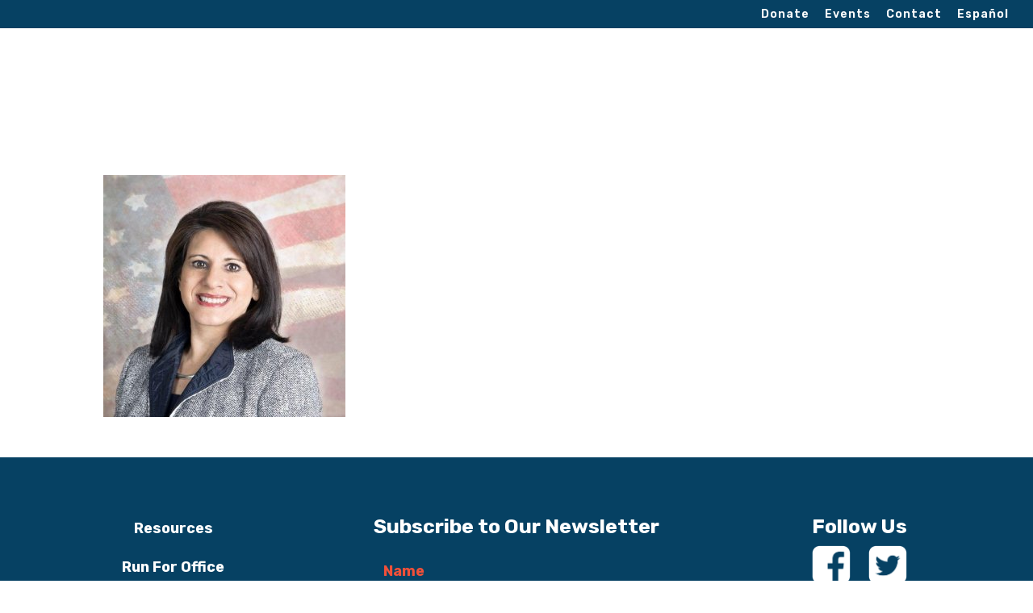

--- FILE ---
content_type: text/html; charset=UTF-8
request_url: https://www.lpniowa.com/mentor/karyn-finn/finn-headshot-2016/
body_size: 12003
content:
<!DOCTYPE html>
<html lang="en-US">
<head>
	<meta charset="UTF-8" />
<meta http-equiv="X-UA-Compatible" content="IE=edge">
<script type="text/javascript">
var gform;gform||(document.addEventListener("gform_main_scripts_loaded",function(){gform.scriptsLoaded=!0}),window.addEventListener("DOMContentLoaded",function(){gform.domLoaded=!0}),gform={domLoaded:!1,scriptsLoaded:!1,initializeOnLoaded:function(o){gform.domLoaded&&gform.scriptsLoaded?o():!gform.domLoaded&&gform.scriptsLoaded?window.addEventListener("DOMContentLoaded",o):document.addEventListener("gform_main_scripts_loaded",o)},hooks:{action:{},filter:{}},addAction:function(o,r,n,t){gform.addHook("action",o,r,n,t)},addFilter:function(o,r,n,t){gform.addHook("filter",o,r,n,t)},doAction:function(o){gform.doHook("action",o,arguments)},applyFilters:function(o){return gform.doHook("filter",o,arguments)},removeAction:function(o,r){gform.removeHook("action",o,r)},removeFilter:function(o,r,n){gform.removeHook("filter",o,r,n)},addHook:function(o,r,n,t,i){null==gform.hooks[o][r]&&(gform.hooks[o][r]=[]);var e=gform.hooks[o][r];null==i&&(i=r+"_"+e.length),gform.hooks[o][r].push({tag:i,callable:n,priority:t=null==t?10:t})},doHook:function(o,r,n){if(n=Array.prototype.slice.call(n,1),null!=gform.hooks[o][r]){var t,i=gform.hooks[o][r];i.sort(function(o,r){return o.priority-r.priority});for(var e=0;e<i.length;e++)"function"!=typeof(t=i[e].callable)&&(t=window[t]),"action"==o?t.apply(null,n):n[0]=t.apply(null,n)}if("filter"==o)return n[0]},removeHook:function(o,r,n,t){if(null!=gform.hooks[o][r])for(var i=gform.hooks[o][r],e=i.length-1;0<=e;e--)null!=t&&t!=i[e].tag||null!=n&&n!=i[e].priority||i.splice(e,1)}});
</script>

	<link rel="pingback" href="https://www.lpniowa.com/xmlrpc.php" />

	<script type="text/javascript">
		document.documentElement.className = 'js';
	</script>

	<script>var et_site_url='https://www.lpniowa.com';var et_post_id='854';function et_core_page_resource_fallback(a,b){"undefined"===typeof b&&(b=a.sheet.cssRules&&0===a.sheet.cssRules.length);b&&(a.onerror=null,a.onload=null,a.href?a.href=et_site_url+"/?et_core_page_resource="+a.id+et_post_id:a.src&&(a.src=et_site_url+"/?et_core_page_resource="+a.id+et_post_id))}
</script><title>finn headshot 2016 | Latino Political Network</title>
<link rel="alternate" hreflang="en" href="https://www.lpniowa.com/mentor/karyn-finn/finn-headshot-2016/" />
<link rel="alternate" hreflang="es" href="https://www.lpniowa.com/mentor/karyn-finn/finn-headshot-2016-2/?lang=es" />
<link rel="alternate" hreflang="x-default" href="https://www.lpniowa.com/mentor/karyn-finn/finn-headshot-2016/" />

		<!-- All in One SEO 4.1.4.4 -->
		<meta name="robots" content="max-image-preview:large" />
		<meta name="google-site-verification" content="Y7yLcAijkVtwCkmDiNW7G3t5COQ7kAKNVr_Y9pbVpHY" />
		<meta name="google" content="nositelinkssearchbox" />
		<script type="application/ld+json" class="aioseo-schema">
			{"@context":"https:\/\/schema.org","@graph":[{"@type":"WebSite","@id":"https:\/\/www.lpniowa.com\/#website","url":"https:\/\/www.lpniowa.com\/","name":"Latino Political Network","inLanguage":"en-US","publisher":{"@id":"https:\/\/www.lpniowa.com\/#organization"}},{"@type":"Organization","@id":"https:\/\/www.lpniowa.com\/#organization","name":"Latino Political Network","url":"https:\/\/www.lpniowa.com\/"},{"@type":"BreadcrumbList","@id":"https:\/\/www.lpniowa.com\/mentor\/karyn-finn\/finn-headshot-2016\/#breadcrumblist","itemListElement":[{"@type":"ListItem","@id":"https:\/\/www.lpniowa.com\/#listItem","position":1,"item":{"@type":"WebPage","@id":"https:\/\/www.lpniowa.com\/","name":"Home","url":"https:\/\/www.lpniowa.com\/"},"nextItem":"https:\/\/www.lpniowa.com\/mentor\/#listItem"},{"@type":"ListItem","@id":"https:\/\/www.lpniowa.com\/mentor\/#listItem","position":2,"item":{"@type":"WebPage","@id":"https:\/\/www.lpniowa.com\/mentor\/","name":"2018","url":"https:\/\/www.lpniowa.com\/mentor\/"},"nextItem":"https:\/\/www.lpniowa.com\/mentor\/karyn-finn\/#listItem","previousItem":"https:\/\/www.lpniowa.com\/#listItem"},{"@type":"ListItem","@id":"https:\/\/www.lpniowa.com\/mentor\/karyn-finn\/#listItem","position":3,"item":{"@type":"WebPage","@id":"https:\/\/www.lpniowa.com\/mentor\/karyn-finn\/","name":"March","url":"https:\/\/www.lpniowa.com\/mentor\/karyn-finn\/"},"nextItem":"https:\/\/www.lpniowa.com\/mentor\/karyn-finn\/finn-headshot-2016\/#listItem","previousItem":"https:\/\/www.lpniowa.com\/mentor\/#listItem"},{"@type":"ListItem","@id":"https:\/\/www.lpniowa.com\/mentor\/karyn-finn\/finn-headshot-2016\/#listItem","position":4,"item":{"@type":"WebPage","@id":"https:\/\/www.lpniowa.com\/mentor\/karyn-finn\/finn-headshot-2016\/","name":"finn headshot 2016","url":"https:\/\/www.lpniowa.com\/mentor\/karyn-finn\/finn-headshot-2016\/"},"previousItem":"https:\/\/www.lpniowa.com\/mentor\/karyn-finn\/#listItem"}]},{"@type":"Person","@id":"https:\/\/www.lpniowa.com\/author\/lpn_admin\/#author","url":"https:\/\/www.lpniowa.com\/author\/lpn_admin\/","name":"Latino Political Network","image":{"@type":"ImageObject","@id":"https:\/\/www.lpniowa.com\/mentor\/karyn-finn\/finn-headshot-2016\/#authorImage","url":"https:\/\/secure.gravatar.com\/avatar\/4aecf1c1e1ed4fa1cdb6e91f7a6c3aa3?s=96&d=mm&r=g","width":96,"height":96,"caption":"Latino Political Network"}},{"@type":"ItemPage","@id":"https:\/\/www.lpniowa.com\/mentor\/karyn-finn\/finn-headshot-2016\/#itempage","url":"https:\/\/www.lpniowa.com\/mentor\/karyn-finn\/finn-headshot-2016\/","name":"finn headshot 2016 | Latino Political Network","inLanguage":"en-US","isPartOf":{"@id":"https:\/\/www.lpniowa.com\/#website"},"breadcrumb":{"@id":"https:\/\/www.lpniowa.com\/mentor\/karyn-finn\/finn-headshot-2016\/#breadcrumblist"},"author":"https:\/\/www.lpniowa.com\/author\/lpn_admin\/#author","creator":"https:\/\/www.lpniowa.com\/author\/lpn_admin\/#author","datePublished":"2018-03-24T21:38:55-05:00","dateModified":"2018-03-24T21:38:55-05:00"}]}
		</script>
		<script type="text/javascript" >
			window.ga=window.ga||function(){(ga.q=ga.q||[]).push(arguments)};ga.l=+new Date;
			ga('create', "UA-116332779-1", 'auto');
			ga('send', 'pageview');
		</script>
		<script async src="https://www.google-analytics.com/analytics.js"></script>
		<!-- All in One SEO -->

<link rel='dns-prefetch' href='//www.google.com' />
<link rel='dns-prefetch' href='//cdnjs.cloudflare.com' />
<link rel='dns-prefetch' href='//fonts.googleapis.com' />
<link rel='dns-prefetch' href='//s.w.org' />
<link rel="alternate" type="application/rss+xml" title="Latino Political Network &raquo; Feed" href="https://www.lpniowa.com/feed/" />
<link rel="alternate" type="application/rss+xml" title="Latino Political Network &raquo; Comments Feed" href="https://www.lpniowa.com/comments/feed/" />
<link rel="alternate" type="text/calendar" title="Latino Political Network &raquo; iCal Feed" href="https://www.lpniowa.com/calendar-slug/?ical=1" />
		<script type="text/javascript">
			window._wpemojiSettings = {"baseUrl":"https:\/\/s.w.org\/images\/core\/emoji\/13.1.0\/72x72\/","ext":".png","svgUrl":"https:\/\/s.w.org\/images\/core\/emoji\/13.1.0\/svg\/","svgExt":".svg","source":{"concatemoji":"https:\/\/www.lpniowa.com\/wp-includes\/js\/wp-emoji-release.min.js?ver=5.8.1"}};
			!function(e,a,t){var n,r,o,i=a.createElement("canvas"),p=i.getContext&&i.getContext("2d");function s(e,t){var a=String.fromCharCode;p.clearRect(0,0,i.width,i.height),p.fillText(a.apply(this,e),0,0);e=i.toDataURL();return p.clearRect(0,0,i.width,i.height),p.fillText(a.apply(this,t),0,0),e===i.toDataURL()}function c(e){var t=a.createElement("script");t.src=e,t.defer=t.type="text/javascript",a.getElementsByTagName("head")[0].appendChild(t)}for(o=Array("flag","emoji"),t.supports={everything:!0,everythingExceptFlag:!0},r=0;r<o.length;r++)t.supports[o[r]]=function(e){if(!p||!p.fillText)return!1;switch(p.textBaseline="top",p.font="600 32px Arial",e){case"flag":return s([127987,65039,8205,9895,65039],[127987,65039,8203,9895,65039])?!1:!s([55356,56826,55356,56819],[55356,56826,8203,55356,56819])&&!s([55356,57332,56128,56423,56128,56418,56128,56421,56128,56430,56128,56423,56128,56447],[55356,57332,8203,56128,56423,8203,56128,56418,8203,56128,56421,8203,56128,56430,8203,56128,56423,8203,56128,56447]);case"emoji":return!s([10084,65039,8205,55357,56613],[10084,65039,8203,55357,56613])}return!1}(o[r]),t.supports.everything=t.supports.everything&&t.supports[o[r]],"flag"!==o[r]&&(t.supports.everythingExceptFlag=t.supports.everythingExceptFlag&&t.supports[o[r]]);t.supports.everythingExceptFlag=t.supports.everythingExceptFlag&&!t.supports.flag,t.DOMReady=!1,t.readyCallback=function(){t.DOMReady=!0},t.supports.everything||(n=function(){t.readyCallback()},a.addEventListener?(a.addEventListener("DOMContentLoaded",n,!1),e.addEventListener("load",n,!1)):(e.attachEvent("onload",n),a.attachEvent("onreadystatechange",function(){"complete"===a.readyState&&t.readyCallback()})),(n=t.source||{}).concatemoji?c(n.concatemoji):n.wpemoji&&n.twemoji&&(c(n.twemoji),c(n.wpemoji)))}(window,document,window._wpemojiSettings);
		</script>
		<meta content="Webspec WordPress Webpack v.1.0.0" name="generator"/><style type="text/css">
img.wp-smiley,
img.emoji {
	display: inline !important;
	border: none !important;
	box-shadow: none !important;
	height: 1em !important;
	width: 1em !important;
	margin: 0 .07em !important;
	vertical-align: -0.1em !important;
	background: none !important;
	padding: 0 !important;
}
</style>
	<link rel='stylesheet' id='event-tickets-plus-tickets-css-css'  href='https://www.lpniowa.com/wp-content/plugins/event-tickets-plus/src/resources/css/tickets.min.css?ver=4.6.2' type='text/css' media='all' />
<link rel='stylesheet' id='wp-block-library-css'  href='https://www.lpniowa.com/wp-includes/css/dist/block-library/style.min.css?ver=5.8.1' type='text/css' media='all' />
<link rel='stylesheet' id='wpml-menu-item-0-css'  href='//www.lpniowa.com/wp-content/plugins/sitepress-multilingual-cms/templates/language-switchers/menu-item/style.min.css?ver=1' type='text/css' media='all' />
<link rel='stylesheet' id='divi-style-css'  href='https://www.lpniowa.com/wp-content/themes/Divi/style.css?ver=5.8.1' type='text/css' media='all' />
<link rel='stylesheet' id='et-builder-googlefonts-cached-css'  href='https://fonts.googleapis.com/css?family=Rubik:300,300italic,regular,italic,500,500italic,700,700italic,900,900italic|Playfair+Display:regular,italic,700,700italic,900,900italic&#038;subset=latin,latin-ext&#038;display=swap' type='text/css' media='all' />
<script type='text/javascript' src='https://www.lpniowa.com/wp-includes/js/jquery/jquery.min.js?ver=3.6.0' id='jquery-core-js'></script>
<script type='text/javascript' src='https://www.lpniowa.com/wp-includes/js/jquery/jquery-migrate.min.js?ver=3.3.2' id='jquery-migrate-js'></script>
<script type='text/javascript' src='https://cdnjs.cloudflare.com/ajax/libs/packery/2.1.1/packery.pkgd.min.js?ver=5.8.1' id='packery-js'></script>
<script type='text/javascript' src='https://cdnjs.cloudflare.com/ajax/libs/jquery.isotope/3.0.5/isotope.pkgd.min.js?ver=5.8.1' id='isotope-js'></script>
<script type='text/javascript' src='https://www.lpniowa.com/wp-content/themes/wordpress-webpack/build/js/main.js?ver=1521903762' id='wordpress-webpack-scripts-js'></script>
<link rel="https://api.w.org/" href="https://www.lpniowa.com/wp-json/" /><link rel="alternate" type="application/json" href="https://www.lpniowa.com/wp-json/wp/v2/media/854" /><link rel="EditURI" type="application/rsd+xml" title="RSD" href="https://www.lpniowa.com/xmlrpc.php?rsd" />
<link rel="wlwmanifest" type="application/wlwmanifest+xml" href="https://www.lpniowa.com/wp-includes/wlwmanifest.xml" /> 
<meta name="generator" content="WordPress 5.8.1" />
<link rel='shortlink' href='https://www.lpniowa.com/?p=854' />
<link rel="alternate" type="application/json+oembed" href="https://www.lpniowa.com/wp-json/oembed/1.0/embed?url=https%3A%2F%2Fwww.lpniowa.com%2Fmentor%2Fkaryn-finn%2Ffinn-headshot-2016%2F" />
<link rel="alternate" type="text/xml+oembed" href="https://www.lpniowa.com/wp-json/oembed/1.0/embed?url=https%3A%2F%2Fwww.lpniowa.com%2Fmentor%2Fkaryn-finn%2Ffinn-headshot-2016%2F&#038;format=xml" />
<meta name="generator" content="WPML ver:4.5.0 stt:1,2;" />
<meta name="et-api-version" content="v1"><meta name="et-api-origin" content="https://www.lpniowa.com"><link rel="https://theeventscalendar.com/" href="https://www.lpniowa.com/wp-json/tribe/tickets/v1/" /><meta name="tec-api-version" content="v1"><meta name="tec-api-origin" content="https://www.lpniowa.com"><link rel="https://theeventscalendar.com/" href="https://www.lpniowa.com/wp-json/tribe/events/v1/" /><meta name="viewport" content="width=device-width, initial-scale=1.0, maximum-scale=1.0, user-scalable=0" /><link rel="preload" href="https://www.lpniowa.com/wp-content/themes/Divi/core/admin/fonts/modules.ttf" as="font" crossorigin="anonymous"><link rel="icon" href="https://www.lpniowa.com/wp-content/uploads/2018/03/lpn-favicon-150x150.png" sizes="32x32" />
<link rel="icon" href="https://www.lpniowa.com/wp-content/uploads/2018/03/lpn-favicon-250x250.png" sizes="192x192" />
<link rel="apple-touch-icon" href="https://www.lpniowa.com/wp-content/uploads/2018/03/lpn-favicon-250x250.png" />
<meta name="msapplication-TileImage" content="https://www.lpniowa.com/wp-content/uploads/2018/03/lpn-favicon.png" />
<style id="et-divi-customizer-global-cached-inline-styles">body,.et_pb_column_1_2 .et_quote_content blockquote cite,.et_pb_column_1_2 .et_link_content a.et_link_main_url,.et_pb_column_1_3 .et_quote_content blockquote cite,.et_pb_column_3_8 .et_quote_content blockquote cite,.et_pb_column_1_4 .et_quote_content blockquote cite,.et_pb_blog_grid .et_quote_content blockquote cite,.et_pb_column_1_3 .et_link_content a.et_link_main_url,.et_pb_column_3_8 .et_link_content a.et_link_main_url,.et_pb_column_1_4 .et_link_content a.et_link_main_url,.et_pb_blog_grid .et_link_content a.et_link_main_url,body .et_pb_bg_layout_light .et_pb_post p,body .et_pb_bg_layout_dark .et_pb_post p{font-size:18px}.et_pb_slide_content,.et_pb_best_value{font-size:20px}body{color:#2b2b2b}h1,h2,h3,h4,h5,h6{color:#f05039}body{line-height:2.1em}a{color:#4e87c6}#main-header,#main-header .nav li ul,.et-search-form,#main-header .et_mobile_menu{background-color:rgba(255,255,255,0)}#main-header .nav li ul{background-color:#ffffff}.nav li ul{border-color:rgba(46,163,242,0)}#top-header,#et-secondary-nav li ul{background-color:#064163}#et-secondary-nav li ul{background-color:rgba(6,65,99,0.75)}.et_header_style_centered .mobile_nav .select_page,.et_header_style_split .mobile_nav .select_page,.et_nav_text_color_light #top-menu>li>a,.et_nav_text_color_dark #top-menu>li>a,#top-menu a,.et_mobile_menu li a,.et_nav_text_color_light .et_mobile_menu li a,.et_nav_text_color_dark .et_mobile_menu li a,#et_search_icon:before,.et_search_form_container input,span.et_close_search_field:after,#et-top-navigation .et-cart-info{color:#ffffff}.et_search_form_container input::-moz-placeholder{color:#ffffff}.et_search_form_container input::-webkit-input-placeholder{color:#ffffff}.et_search_form_container input:-ms-input-placeholder{color:#ffffff}#main-header .nav li ul a{color:#064163}#top-header,#top-header a,#et-secondary-nav li li a,#top-header .et-social-icon a:before{font-size:14px;letter-spacing:1px}#top-menu li a{font-size:16px}body.et_vertical_nav .container.et_search_form_container .et-search-form input{font-size:16px!important}#top-menu li a,.et_search_form_container input{letter-spacing:1px}.et_search_form_container input::-moz-placeholder{letter-spacing:1px}.et_search_form_container input::-webkit-input-placeholder{letter-spacing:1px}.et_search_form_container input:-ms-input-placeholder{letter-spacing:1px}#top-menu li.current-menu-ancestor>a,#top-menu li.current-menu-item>a,#top-menu li.current_page_item>a,.et_color_scheme_red #top-menu li.current-menu-ancestor>a,.et_color_scheme_red #top-menu li.current-menu-item>a,.et_color_scheme_red #top-menu li.current_page_item>a,.et_color_scheme_pink #top-menu li.current-menu-ancestor>a,.et_color_scheme_pink #top-menu li.current-menu-item>a,.et_color_scheme_pink #top-menu li.current_page_item>a,.et_color_scheme_orange #top-menu li.current-menu-ancestor>a,.et_color_scheme_orange #top-menu li.current-menu-item>a,.et_color_scheme_orange #top-menu li.current_page_item>a,.et_color_scheme_green #top-menu li.current-menu-ancestor>a,.et_color_scheme_green #top-menu li.current-menu-item>a,.et_color_scheme_green #top-menu li.current_page_item>a{color:rgba(255,255,255,0.7)}#main-footer{background-color:#064163}#footer-widgets .footer-widget a,#footer-widgets .footer-widget li a,#footer-widgets .footer-widget li a:hover{color:#ffffff}.footer-widget{color:#ffffff}#main-footer .footer-widget h4{color:#ffffff}.footer-widget li:before{border-color:rgba(46,163,242,0)}.footer-widget .et_pb_widget div,.footer-widget .et_pb_widget ul,.footer-widget .et_pb_widget ol,.footer-widget .et_pb_widget label{line-height:1.7em}#footer-widgets .footer-widget li:before{top:12.3px}#footer-info,#footer-info a{color:#c6c6c6}#footer-bottom .et-social-icon a{font-size:10px}#main-header{box-shadow:none}.et-fixed-header#main-header{box-shadow:none!important}body .et_pb_button,.woocommerce a.button.alt,.woocommerce-page a.button.alt,.woocommerce button.button.alt,.woocommerce button.button.alt.disabled,.woocommerce-page button.button.alt,.woocommerce-page button.button.alt.disabled,.woocommerce input.button.alt,.woocommerce-page input.button.alt,.woocommerce #respond input#submit.alt,.woocommerce-page #respond input#submit.alt,.woocommerce #content input.button.alt,.woocommerce-page #content input.button.alt,.woocommerce a.button,.woocommerce-page a.button,.woocommerce button.button,.woocommerce-page button.button,.woocommerce input.button,.woocommerce-page input.button,.woocommerce #respond input#submit,.woocommerce-page #respond input#submit,.woocommerce #content input.button,.woocommerce-page #content input.button,.woocommerce-message a.button.wc-forward{font-weight:bold;font-style:normal;text-transform:none;text-decoration:none;}body.et_pb_button_helper_class .et_pb_button,body.et_pb_button_helper_class .et_pb_module.et_pb_button,.woocommerce.et_pb_button_helper_class a.button.alt,.woocommerce-page.et_pb_button_helper_class a.button.alt,.woocommerce.et_pb_button_helper_class button.button.alt,.woocommerce.et_pb_button_helper_class button.button.alt.disabled,.woocommerce-page.et_pb_button_helper_class button.button.alt,.woocommerce-page.et_pb_button_helper_class button.button.alt.disabled,.woocommerce.et_pb_button_helper_class input.button.alt,.woocommerce-page.et_pb_button_helper_class input.button.alt,.woocommerce.et_pb_button_helper_class #respond input#submit.alt,.woocommerce-page.et_pb_button_helper_class #respond input#submit.alt,.woocommerce.et_pb_button_helper_class #content input.button.alt,.woocommerce-page.et_pb_button_helper_class #content input.button.alt,.woocommerce.et_pb_button_helper_class a.button,.woocommerce-page.et_pb_button_helper_class a.button,.woocommerce.et_pb_button_helper_class button.button,.woocommerce-page.et_pb_button_helper_class button.button,.woocommerce.et_pb_button_helper_class input.button,.woocommerce-page.et_pb_button_helper_class input.button,.woocommerce.et_pb_button_helper_class #respond input#submit,.woocommerce-page.et_pb_button_helper_class #respond input#submit,.woocommerce.et_pb_button_helper_class #content input.button,.woocommerce-page.et_pb_button_helper_class #content input.button{color:#f05039}body .et_pb_bg_layout_light.et_pb_button:hover,body .et_pb_bg_layout_light .et_pb_button:hover,body .et_pb_button:hover{color:#ffffff!important;background-color:#f05039;border-radius:10px}.woocommerce a.button.alt:hover,.woocommerce-page a.button.alt:hover,.woocommerce button.button.alt:hover,.woocommerce button.button.alt.disabled:hover,.woocommerce-page button.button.alt:hover,.woocommerce-page button.button.alt.disabled:hover,.woocommerce input.button.alt:hover,.woocommerce-page input.button.alt:hover,.woocommerce #respond input#submit.alt:hover,.woocommerce-page #respond input#submit.alt:hover,.woocommerce #content input.button.alt:hover,.woocommerce-page #content input.button.alt:hover,.woocommerce a.button:hover,.woocommerce-page a.button:hover,.woocommerce button.button:hover,.woocommerce-page button.button:hover,.woocommerce input.button:hover,.woocommerce-page input.button:hover,.woocommerce #respond input#submit:hover,.woocommerce-page #respond input#submit:hover,.woocommerce #content input.button:hover,.woocommerce-page #content input.button:hover{color:#ffffff!important;background-color:#f05039!important;border-radius:10px}h1,h2,h3,h4,h5,h6,.et_quote_content blockquote p,.et_pb_slide_description .et_pb_slide_title{font-weight:bold;font-style:normal;text-transform:none;text-decoration:none}.et_slide_in_menu_container,.et_slide_in_menu_container .et-search-field{letter-spacing:px}.et_slide_in_menu_container .et-search-field::-moz-placeholder{letter-spacing:px}.et_slide_in_menu_container .et-search-field::-webkit-input-placeholder{letter-spacing:px}.et_slide_in_menu_container .et-search-field:-ms-input-placeholder{letter-spacing:px}@media only screen and (min-width:981px){.et_header_style_left #et-top-navigation,.et_header_style_split #et-top-navigation{padding:40px 0 0 0}.et_header_style_left #et-top-navigation nav>ul>li>a,.et_header_style_split #et-top-navigation nav>ul>li>a{padding-bottom:40px}.et_header_style_split .centered-inline-logo-wrap{width:80px;margin:-80px 0}.et_header_style_split .centered-inline-logo-wrap #logo{max-height:80px}.et_pb_svg_logo.et_header_style_split .centered-inline-logo-wrap #logo{height:80px}.et_header_style_centered #top-menu>li>a{padding-bottom:14px}.et_header_style_slide #et-top-navigation,.et_header_style_fullscreen #et-top-navigation{padding:31px 0 31px 0!important}.et_header_style_centered #main-header .logo_container{height:80px}#logo{max-height:100%}.et_pb_svg_logo #logo{height:100%}.et_header_style_centered.et_hide_primary_logo #main-header:not(.et-fixed-header) .logo_container,.et_header_style_centered.et_hide_fixed_logo #main-header.et-fixed-header .logo_container{height:14.4px}.et_header_style_left .et-fixed-header #et-top-navigation,.et_header_style_split .et-fixed-header #et-top-navigation{padding:28px 0 0 0}.et_header_style_left .et-fixed-header #et-top-navigation nav>ul>li>a,.et_header_style_split .et-fixed-header #et-top-navigation nav>ul>li>a{padding-bottom:28px}.et_header_style_centered header#main-header.et-fixed-header .logo_container{height:55px}.et_header_style_split #main-header.et-fixed-header .centered-inline-logo-wrap{width:55px;margin:-55px 0}.et_header_style_split .et-fixed-header .centered-inline-logo-wrap #logo{max-height:55px}.et_pb_svg_logo.et_header_style_split .et-fixed-header .centered-inline-logo-wrap #logo{height:55px}.et_header_style_slide .et-fixed-header #et-top-navigation,.et_header_style_fullscreen .et-fixed-header #et-top-navigation{padding:19px 0 19px 0!important}.et-fixed-header#top-header,.et-fixed-header#top-header #et-secondary-nav li ul{background-color:#064163}.et-fixed-header#main-header,.et-fixed-header#main-header .nav li ul,.et-fixed-header .et-search-form{background-color:rgba(255,255,255,0.98)}.et-fixed-header #top-menu li a{font-size:14px}.et-fixed-header #top-menu a,.et-fixed-header #et_search_icon:before,.et-fixed-header #et_top_search .et-search-form input,.et-fixed-header .et_search_form_container input,.et-fixed-header .et_close_search_field:after,.et-fixed-header #et-top-navigation .et-cart-info{color:#064163!important}.et-fixed-header .et_search_form_container input::-moz-placeholder{color:#064163!important}.et-fixed-header .et_search_form_container input::-webkit-input-placeholder{color:#064163!important}.et-fixed-header .et_search_form_container input:-ms-input-placeholder{color:#064163!important}.et-fixed-header #top-menu li.current-menu-ancestor>a,.et-fixed-header #top-menu li.current-menu-item>a,.et-fixed-header #top-menu li.current_page_item>a{color:#f05039!important}}@media only screen and (min-width:1350px){.et_pb_row{padding:27px 0}.et_pb_section{padding:54px 0}.single.et_pb_pagebuilder_layout.et_full_width_page .et_post_meta_wrapper{padding-top:81px}.et_pb_fullwidth_section{padding:0}}h1,h1.et_pb_contact_main_title,.et_pb_title_container h1{font-size:42px}h2,.product .related h2,.et_pb_column_1_2 .et_quote_content blockquote p{font-size:36px}h3{font-size:30px}h4,.et_pb_circle_counter h3,.et_pb_number_counter h3,.et_pb_column_1_3 .et_pb_post h2,.et_pb_column_1_4 .et_pb_post h2,.et_pb_blog_grid h2,.et_pb_column_1_3 .et_quote_content blockquote p,.et_pb_column_3_8 .et_quote_content blockquote p,.et_pb_column_1_4 .et_quote_content blockquote p,.et_pb_blog_grid .et_quote_content blockquote p,.et_pb_column_1_3 .et_link_content h2,.et_pb_column_3_8 .et_link_content h2,.et_pb_column_1_4 .et_link_content h2,.et_pb_blog_grid .et_link_content h2,.et_pb_column_1_3 .et_audio_content h2,.et_pb_column_3_8 .et_audio_content h2,.et_pb_column_1_4 .et_audio_content h2,.et_pb_blog_grid .et_audio_content h2,.et_pb_column_3_8 .et_pb_audio_module_content h2,.et_pb_column_1_3 .et_pb_audio_module_content h2,.et_pb_gallery_grid .et_pb_gallery_item h3,.et_pb_portfolio_grid .et_pb_portfolio_item h2,.et_pb_filterable_portfolio_grid .et_pb_portfolio_item h2{font-size:25px}h5{font-size:22px}h6{font-size:19px}.et_pb_slide_description .et_pb_slide_title{font-size:64px}.woocommerce ul.products li.product h3,.woocommerce-page ul.products li.product h3,.et_pb_gallery_grid .et_pb_gallery_item h3,.et_pb_portfolio_grid .et_pb_portfolio_item h2,.et_pb_filterable_portfolio_grid .et_pb_portfolio_item h2,.et_pb_column_1_4 .et_pb_audio_module_content h2{font-size:22px}	h1,h2,h3,h4,h5,h6{font-family:'Rubik',Helvetica,Arial,Lucida,sans-serif}body,input,textarea,select{font-family:'Playfair Display',Georgia,"Times New Roman",serif}.et_pb_button{font-family:'Rubik',Helvetica,Arial,Lucida,sans-serif}#main-header,#et-top-navigation{font-family:'Rubik',Helvetica,Arial,Lucida,sans-serif}#top-header .container{font-family:'Rubik',Helvetica,Arial,Lucida,sans-serif}#sidebar{display:none}#left-area{width:100%}#main-content .container:before{width:0}.textwidget>p>a{margin-left:10px;margin-right:10px}.btn-inline .et_pb_button_module_wrapper{display:inline-block;margin:0 5px}.btn-inline{text-align:center!important}.et_pb_row.et_pb_row_fullwidth,.et_pb_specialty_fullwidth>.et_pb_row{width:100%!important;max-width:100%!important}.et_pb_button:hover{color:white!important}.et-fixed-header#main-header{box-shadow:0px 0px 22px #0000008a!important}.et-fixed-header #logo{content:url('https://www.lpniowa.com/wp-content/uploads/2018/03/LPN-Logo-Final-Full.png');min-height:0%}.et-fixed-header>*>.logo_container{top:0px}.logo_container{top:20px}.side-events-event{background-color:#064163;padding:20px;border-radius:10px;margin-bottom:15px;box-shadow:inset 0px 0px 0px 8px #064163,inset 0px 0px 0px 10px #ffffff69}h4.side-events-title{color:white;padding-bottom:10px}.side-events-description{font-family:rubik;font-weight:lighter;font-size:16px;line-height:1;color:white!important}.side-events-description>a{color:white}.side-events-date{font-family:rubik;font-size:32px;color:white;padding-top:7px;margin-top:15px;border-top:2px white solid}.side-events-date>a{color:white}.et_pb_slide_overlay_container{box-shadow:inset 0px 0px 0px 8px #f05039,inset 0px 0px 0px 10px #ffffff69}.et_pb_slide_title{margin-bottom:30px!important}.et_pb_slide_content{margin-bottom:30px}.et_post_meta_wrapper{display:none}.footer-widget{font-family:'Rubik'}.gfield_label{font-family:'Rubik';color:#F05039}input[type=text]{border-radius:10px;border-color:#e2e2e2;background-color:#f7f7f7}label{font-family:'Rubik';font-weight:lighter}input#input_7_2{width:100%}input#gform_submit_button_7,.gform_button{font-family:'Rubik';font-weight:bold;font-size:20px;color:#F05039;background-color:white;border-style:none;border:2px solid;padding:9px 23px;border-radius:5px;transition:all .3s}input#gform_submit_button_7:hover,.gform_button:hover{cursor:pointer;border-radius:10px;background-color:#F05039;border-color:#F05039;color:white}.gform_title{display:none}.gform_footer.top_label{text-align:center}#footer-bottom .container,#main-footer .container{margin-right:2.773%;margin-left:2.773%;width:94.454%!important;max-width:94.454%}.et_pb_widget{float:none!important}.textwidget{text-align:center}.footer-widget>*>.title{text-align:center;color:#F05039}@media only screen and (max-width:980px){#logo{min-height:100px}}@media only screen and (min-width:981px){#logo{min-height:120px}.tabs ul{display:flex;justify-content:center}.tabs ul li{width:50%;height:100%;text-align:center}}@media only screen and (min-width:1160px){.tabs ul{display:flex;justify-content:center}.tabs ul li{width:50%;height:100%;text-align:center}}#main-header .et_mobile_menu{background-color:#064163}.et-fixed-header #logo{width:0;height:0;padding:35px 58.5px;background-size:cover;background-image:url(https://www.lpniowa.com/wp-content/uploads/2018/03/LPN-Logo-Final-Full.png)}</style></head>
<body class="attachment attachment-template-default single single-attachment postid-854 attachmentid-854 attachment-jpeg tribe-no-js tribe-theme-divi tribe-theme-parent-divi tribe-theme-child-wordpress-webpack et_button_no_icon et_pb_button_helper_class et_transparent_nav et_fullwidth_nav et_fullwidth_secondary_nav et_fixed_nav et_show_nav et_secondary_nav_enabled et_secondary_nav_only_menu et_primary_nav_dropdown_animation_expand et_secondary_nav_dropdown_animation_fade et_header_style_left et_pb_footer_columns3 et_cover_background et_pb_gutter osx et_pb_gutters3 et_right_sidebar et_divi_theme et-db et_minified_js et_minified_css">
	<div id="page-container">

					<div id="top-header">
			<div class="container clearfix">

			
				<div id="et-secondary-menu">
				<ul id="et-secondary-nav" class="menu"><li class="menu-item menu-item-type-post_type menu-item-object-page menu-item-347"><a href="https://www.lpniowa.com/donate/">Donate</a></li>
<li class="menu-item menu-item-type-post_type menu-item-object-page menu-item-163"><a href="https://www.lpniowa.com/events/">Events</a></li>
<li class="menu-item menu-item-type-post_type menu-item-object-page menu-item-346"><a href="https://www.lpniowa.com/contact/">Contact</a></li>
<li class="menu-item wpml-ls-slot-3 wpml-ls-item wpml-ls-item-es wpml-ls-menu-item wpml-ls-first-item wpml-ls-last-item menu-item-type-wpml_ls_menu_item menu-item-object-wpml_ls_menu_item menu-item-wpml-ls-3-es"><a title="Español" href="https://www.lpniowa.com/mentor/karyn-finn/finn-headshot-2016-2/?lang=es"><span class="wpml-ls-native" lang="es">Español</span></a></li>
</ul>				</div> <!-- #et-secondary-menu -->

			</div> <!-- .container -->
		</div> <!-- #top-header -->
		
	
			<header id="main-header" data-height-onload="80">
			<div class="container clearfix et_menu_container">
							<div class="logo_container">
					<span class="logo_helper"></span>
					<a href="https://www.lpniowa.com/">
						<img src="https://www.lpniowa.com/wp-content/uploads/2018/03/lpn-white.png" width="1601" height="1000" alt="Latino Political Network" id="logo" data-height-percentage="100" />
					</a>
				</div>
							<div id="et-top-navigation" data-height="80" data-fixed-height="55">
											<nav id="top-menu-nav">
						<ul id="top-menu" class="nav et_disable_top_tier"><li id="menu-item-37" class="menu-item menu-item-type-post_type menu-item-object-page menu-item-home menu-item-37"><a href="https://www.lpniowa.com/">Home</a></li>
<li id="menu-item-38" class="drop-down menu-item menu-item-type-post_type menu-item-object-page menu-item-has-children menu-item-38"><a href="https://www.lpniowa.com/get-connected/">Get Connected</a>
<ul class="sub-menu">
	<li id="menu-item-1070" class="menu-item menu-item-type-post_type menu-item-object-page menu-item-1070"><a href="https://www.lpniowa.com/vote/">It&#8217;s Time to Vote</a></li>
	<li id="menu-item-317" class="menu-item menu-item-type-post_type menu-item-object-page menu-item-317"><a href="https://www.lpniowa.com/run-for-office/">Run For Office</a></li>
	<li id="menu-item-316" class="menu-item menu-item-type-post_type menu-item-object-page menu-item-316"><a href="https://www.lpniowa.com/resources/">Resources</a></li>
	<li id="menu-item-313" class="menu-item menu-item-type-post_type menu-item-object-page menu-item-313"><a href="https://www.lpniowa.com/events/">Events</a></li>
	<li id="menu-item-315" class="menu-item menu-item-type-post_type menu-item-object-page menu-item-315"><a href="https://www.lpniowa.com/newsletter/">Newsletter</a></li>
</ul>
</li>
<li id="menu-item-39" class="menu-item menu-item-type-post_type menu-item-object-page menu-item-39"><a href="https://www.lpniowa.com/about/">About Us</a></li>
<li id="menu-item-40" class="drop-down menu-item menu-item-type-post_type menu-item-object-page menu-item-has-children menu-item-40"><a href="https://www.lpniowa.com/media/">Media</a>
<ul class="sub-menu">
	<li id="menu-item-527" class="menu-item menu-item-type-post_type menu-item-object-page menu-item-527"><a href="https://www.lpniowa.com/news/">News</a></li>
</ul>
</li>
<li id="menu-item-314" class="menu-item menu-item-type-post_type menu-item-object-page menu-item-314"><a href="https://www.lpniowa.com/meet-our-leaders/">Meet Our Mentors</a></li>
</ul>						</nav>
					
					
					
					
					<div id="et_mobile_nav_menu">
				<div class="mobile_nav closed">
					<span class="select_page">Select Page</span>
					<span class="mobile_menu_bar mobile_menu_bar_toggle"></span>
				</div>
			</div>				</div> <!-- #et-top-navigation -->
			</div> <!-- .container -->
			<div class="et_search_outer">
				<div class="container et_search_form_container">
					<form role="search" method="get" class="et-search-form" action="https://www.lpniowa.com/">
					<input type="search" class="et-search-field" placeholder="Search &hellip;" value="" name="s" title="Search for:" /><input type='hidden' name='lang' value='en' />					</form>
					<span class="et_close_search_field"></span>
				</div>
			</div>
		</header> <!-- #main-header -->
			<div id="et-main-area">
	
<div id="main-content">
		<div class="container">
		<div id="content-area" class="clearfix">
			<div id="left-area">
											<article id="post-854" class="et_pb_post post-854 attachment type-attachment status-inherit hentry">
											<div class="et_post_meta_wrapper">
							<h1 class="entry-title">finn headshot 2016</h1>

						<p class="post-meta"> by <span class="author vcard"><a href="https://www.lpniowa.com/author/lpn_admin/" title="Posts by Latino Political Network" rel="author">Latino Political Network</a></span> | <span class="published">Mar 24, 2018</span></p>
												</div> <!-- .et_post_meta_wrapper -->
				
					<div class="entry-content">
					<p class="attachment"><a href='https://www.lpniowa.com/wp-content/uploads/2018/03/finn-headshot-2016.jpg'><img width="300" height="300" src="https://www.lpniowa.com/wp-content/uploads/2018/03/finn-headshot-2016-300x300.jpg" class="attachment-medium size-medium" alt="" loading="lazy" srcset="https://www.lpniowa.com/wp-content/uploads/2018/03/finn-headshot-2016-300x300.jpg 300w, https://www.lpniowa.com/wp-content/uploads/2018/03/finn-headshot-2016-150x150.jpg 150w, https://www.lpniowa.com/wp-content/uploads/2018/03/finn-headshot-2016-250x250.jpg 250w, https://www.lpniowa.com/wp-content/uploads/2018/03/finn-headshot-2016.jpg 767w" sizes="(max-width: 300px) 100vw, 300px" /></a></p>
					</div> <!-- .entry-content -->
					<div class="et_post_meta_wrapper">
										</div> <!-- .et_post_meta_wrapper -->
				</article> <!-- .et_pb_post -->

						</div> <!-- #left-area -->

				<div id="sidebar">
		<div id="text-5" class="et_pb_widget widget_text">			<div class="textwidget"><p><a href="http://facebook.com"><img loading="lazy" class="alignnone size-full wp-image-583" style="max-width: 40px;margin-right:20px;" src="https://www.lpniowa.com/wp-content/uploads/2018/03/facebook-icon.png" alt="" width="201" height="201" srcset="https://www.lpniowa.com/wp-content/uploads/2018/03/facebook-icon.png 201w, https://www.lpniowa.com/wp-content/uploads/2018/03/facebook-icon-150x150.png 150w" sizes="(max-width: 201px) 100vw, 201px" /></a> <a href="http://twitter.com"><img loading="lazy" class="alignnone size-medium wp-image-584" style="max-width: 40px;" src="https://www.lpniowa.com/wp-content/uploads/2018/03/twitter-icon.png" alt="" width="201" height="201" srcset="https://www.lpniowa.com/wp-content/uploads/2018/03/twitter-icon.png 201w, https://www.lpniowa.com/wp-content/uploads/2018/03/twitter-icon-150x150.png 150w" sizes="(max-width: 201px) 100vw, 201px" /></a></p>
</div>
		</div> <!-- end .et_pb_widget -->	</div> <!-- end #sidebar -->
		</div> <!-- #content-area -->
	</div> <!-- .container -->
	</div> <!-- #main-content -->


			<footer id="main-footer">
				
<div class="container">
    <div id="footer-widgets" class="clearfix">
		<div class="footer-widget"><div id="text-4" class="fwidget et_pb_widget widget_text">			<div class="textwidget"><p><strong><a href="https://www.lpniowa.com/resources/">Resources</a></strong></p>
<p><strong><a href="https://www.lpniowa.com/run-for-office/">Run For Office</a></strong></p>
</div>
		</div> <!-- end .fwidget --></div> <!-- end .footer-widget --><div class="footer-widget"><div id="text-3" class="fwidget et_pb_widget widget_text"><h4 class="title">Subscribe to Our Newsletter</h4>			<div class="textwidget"><script type="text/javascript"></script>
                <div class='gf_browser_chrome gform_wrapper gform_legacy_markup_wrapper' id='gform_wrapper_7' >
                        <div class='gform_heading'>
                            <h3 class="gform_title">Newsletter</h3>
                            <span class='gform_description'></span>
                        </div><form method='post' enctype='multipart/form-data'  id='gform_7'  action='/mentor/karyn-finn/finn-headshot-2016/' >
                        <div class='gform_body gform-body'><ul id='gform_fields_7' class='gform_fields top_label form_sublabel_below description_below'><li id="field_7_1" class="gfield field_sublabel_below field_description_below gfield_visibility_visible" ><label class='gfield_label gfield_label_before_complex'  >Name</label><div class='ginput_complex ginput_container no_prefix has_first_name no_middle_name has_last_name no_suffix gf_name_has_2 ginput_container_name' id='input_7_1'>
                            
                            <span id='input_7_1_3_container' class='name_first' >
                                                    <input type='text' name='input_1.3' id='input_7_1_3' value='' aria-label='First name'   aria-required='false'     />
                                                    <label for='input_7_1_3' >First</label>
                                                </span>
                            
                            <span id='input_7_1_6_container' class='name_last' >
                                                    <input type='text' name='input_1.6' id='input_7_1_6' value='' aria-label='Last name'   aria-required='false'     />
                                                    <label for='input_7_1_6' >Last</label>
                                                </span>
                            
                        </div></li><li id="field_7_2" class="gfield field_sublabel_below field_description_below gfield_visibility_visible" ><label class='gfield_label' for='input_7_2' >Email</label><div class='ginput_container ginput_container_email'>
                            <input name='input_2' id='input_7_2' type='text' value='' class='medium'     aria-invalid="false"  />
                        </div></li></ul></div>
        <div class='gform_footer top_label'> <input type='submit' id='gform_submit_button_7' class='gform_button button' value='Submit'  onclick='if(window["gf_submitting_7"]){return false;}  window["gf_submitting_7"]=true;  ' onkeypress='if( event.keyCode == 13 ){ if(window["gf_submitting_7"]){return false;} window["gf_submitting_7"]=true;  jQuery("#gform_7").trigger("submit",[true]); }' /> 
            <input type='hidden' class='gform_hidden' name='is_submit_7' value='1' />
            <input type='hidden' class='gform_hidden' name='gform_submit' value='7' />
            
            <input type='hidden' class='gform_hidden' name='gform_unique_id' value='' />
            <input type='hidden' class='gform_hidden' name='state_7' value='WyJbXSIsImY5MmJkMjJhZDk3ZDM1NTc5OWM5YzZkNTIxMDZiYjkxIl0=' />
            <input type='hidden' class='gform_hidden' name='gform_target_page_number_7' id='gform_target_page_number_7' value='0' />
            <input type='hidden' class='gform_hidden' name='gform_source_page_number_7' id='gform_source_page_number_7' value='1' />
            <input type='hidden' name='gform_field_values' value='' />
            
        </div>
                        </form>
                        </div>
</div>
		</div> <!-- end .fwidget --></div> <!-- end .footer-widget --><div class="footer-widget"><div id="text-6" class="fwidget et_pb_widget widget_text"><h4 class="title">Follow Us</h4>			<div class="textwidget"><p><a href="https://www.facebook.com/lpniowa/"><img loading="lazy" class="alignnone size-full wp-image-583" src="https://www.lpniowa.com/wp-content/uploads/2018/03/facebook-icon.png" alt="" width="50" height="50" srcset="https://www.lpniowa.com/wp-content/uploads/2018/03/facebook-icon.png 201w, https://www.lpniowa.com/wp-content/uploads/2018/03/facebook-icon-150x150.png 150w" sizes="(max-width: 50px) 100vw, 50px" /></a><a href="https://twitter.com/lpniowa"><img loading="lazy" class="alignnone size-thumbnail wp-image-584" src="https://www.lpniowa.com/wp-content/uploads/2018/03/twitter-icon-150x150.png" alt="" width="50" height="50" srcset="https://www.lpniowa.com/wp-content/uploads/2018/03/twitter-icon-150x150.png 150w, https://www.lpniowa.com/wp-content/uploads/2018/03/twitter-icon.png 201w" sizes="(max-width: 50px) 100vw, 50px" /></a></p>
</div>
		</div> <!-- end .fwidget --></div> <!-- end .footer-widget -->    </div> <!-- #footer-widgets -->
</div>    <!-- .container -->

		
				<div id="footer-bottom">
					<div class="container clearfix">
				<div id="footer-info"><span>©2020 Latino Political Network  |   All Rights Reserved</span></div>					</div>	<!-- .container -->
				</div>
			</footer> <!-- #main-footer -->
		</div> <!-- #et-main-area -->


	</div> <!-- #page-container -->

			<script>
		( function ( body ) {
			'use strict';
			body.className = body.className.replace( /\btribe-no-js\b/, 'tribe-js' );
		} )( document.body );
		</script>
		<script> /* <![CDATA[ */var tribe_l10n_datatables = {"aria":{"sort_ascending":": activate to sort column ascending","sort_descending":": activate to sort column descending"},"length_menu":"Show _MENU_ entries","empty_table":"No data available in table","info":"Showing _START_ to _END_ of _TOTAL_ entries","info_empty":"Showing 0 to 0 of 0 entries","info_filtered":"(filtered from _MAX_ total entries)","zero_records":"No matching records found","search":"Search:","all_selected_text":"All items on this page were selected. ","select_all_link":"Select all pages","clear_selection":"Clear Selection.","pagination":{"all":"All","next":"Next","previous":"Previous"},"select":{"rows":{"0":"","_":": Selected %d rows","1":": Selected 1 row"}},"datepicker":{"dayNames":["Sunday","Monday","Tuesday","Wednesday","Thursday","Friday","Saturday"],"dayNamesShort":["Sun","Mon","Tue","Wed","Thu","Fri","Sat"],"dayNamesMin":["S","M","T","W","T","F","S"],"monthNames":["January","February","March","April","May","June","July","August","September","October","November","December"],"monthNamesShort":["January","February","March","April","May","June","July","August","September","October","November","December"],"monthNamesMin":["Jan","Feb","Mar","Apr","May","Jun","Jul","Aug","Sep","Oct","Nov","Dec"],"nextText":"Next","prevText":"Prev","currentText":"Today","closeText":"Done","today":"Today","clear":"Clear"},"registration_prompt":"There is unsaved attendee information. Are you sure you want to continue?"};/* ]]> */ </script><link rel='stylesheet' id='gforms_reset_css-css'  href='https://www.lpniowa.com/wp-content/plugins/gravityforms/legacy/css/formreset.min.css?ver=2.5.14' type='text/css' media='all' />
<link rel='stylesheet' id='gforms_formsmain_css-css'  href='https://www.lpniowa.com/wp-content/plugins/gravityforms/legacy/css/formsmain.min.css?ver=2.5.14' type='text/css' media='all' />
<link rel='stylesheet' id='gforms_ready_class_css-css'  href='https://www.lpniowa.com/wp-content/plugins/gravityforms/legacy/css/readyclass.min.css?ver=2.5.14' type='text/css' media='all' />
<link rel='stylesheet' id='gforms_browsers_css-css'  href='https://www.lpniowa.com/wp-content/plugins/gravityforms/legacy/css/browsers.min.css?ver=2.5.14' type='text/css' media='all' />
<link rel='stylesheet' id='et-builder-googlefonts-css'  href='https://fonts.googleapis.com/css?family=Rubik:300,regular,500,600,700,800,900,300italic,italic,500italic,600italic,700italic,800italic,900italic|Playfair+Display:regular,500,600,700,800,900,italic,500italic,600italic,700italic,800italic,900italic&#038;subset=latin,latin-ext&#038;display=swap' type='text/css' media='all' />
<script type='text/javascript' src='https://www.lpniowa.com/wp-content/plugins/event-tickets-plus/vendor/jquery.deparam/jquery.deparam.js?ver=4.6.2' id='jquery-deparam-js'></script>
<script type='text/javascript' src='https://www.lpniowa.com/wp-content/plugins/event-tickets-plus/vendor/jquery.cookie/jquery.cookie.js?ver=4.6.2' id='jquery-cookie-js'></script>
<script type='text/javascript' src='https://www.lpniowa.com/wp-content/plugins/event-tickets-plus/src/resources/js/meta.min.js?ver=4.6.2' id='event-tickets-plus-meta-js-js'></script>
<script type='text/javascript' id='google-invisible-recaptcha-js-before'>
var renderInvisibleReCaptcha = function() {

    for (var i = 0; i < document.forms.length; ++i) {
        var form = document.forms[i];
        var holder = form.querySelector('.inv-recaptcha-holder');

        if (null === holder) continue;
		holder.innerHTML = '';

         (function(frm){
			var cf7SubmitElm = frm.querySelector('.wpcf7-submit');
            var holderId = grecaptcha.render(holder,{
                'sitekey': '', 'size': 'invisible', 'badge' : 'bottomright',
                'callback' : function (recaptchaToken) {
					if((null !== cf7SubmitElm) && (typeof jQuery != 'undefined')){jQuery(frm).submit();grecaptcha.reset(holderId);return;}
					 HTMLFormElement.prototype.submit.call(frm);
                },
                'expired-callback' : function(){grecaptcha.reset(holderId);}
            });

			if(null !== cf7SubmitElm && (typeof jQuery != 'undefined') ){
				jQuery(cf7SubmitElm).off('click').on('click', function(clickEvt){
					clickEvt.preventDefault();
					grecaptcha.execute(holderId);
				});
			}
			else
			{
				frm.onsubmit = function (evt){evt.preventDefault();grecaptcha.execute(holderId);};
			}


        })(form);
    }
};
</script>
<script type='text/javascript' async defer src='https://www.google.com/recaptcha/api.js?onload=renderInvisibleReCaptcha&#038;render=explicit' id='google-invisible-recaptcha-js'></script>
<script type='text/javascript' id='divi-custom-script-js-extra'>
/* <![CDATA[ */
var DIVI = {"item_count":"%d Item","items_count":"%d Items"};
var et_shortcodes_strings = {"previous":"Previous","next":"Next"};
var et_pb_custom = {"ajaxurl":"https:\/\/www.lpniowa.com\/wp-admin\/admin-ajax.php","images_uri":"https:\/\/www.lpniowa.com\/wp-content\/themes\/Divi\/images","builder_images_uri":"https:\/\/www.lpniowa.com\/wp-content\/themes\/Divi\/includes\/builder\/images","et_frontend_nonce":"365c6aeda8","subscription_failed":"Please, check the fields below to make sure you entered the correct information.","et_ab_log_nonce":"1c4685b8ad","fill_message":"Please, fill in the following fields:","contact_error_message":"Please, fix the following errors:","invalid":"Invalid email","captcha":"Captcha","prev":"Prev","previous":"Previous","next":"Next","wrong_captcha":"You entered the wrong number in captcha.","wrong_checkbox":"Checkbox","ignore_waypoints":"no","is_divi_theme_used":"1","widget_search_selector":".widget_search","ab_tests":[],"is_ab_testing_active":"","page_id":"854","unique_test_id":"","ab_bounce_rate":"5","is_cache_plugin_active":"no","is_shortcode_tracking":"","tinymce_uri":""}; var et_builder_utils_params = {"condition":{"diviTheme":true,"extraTheme":false},"scrollLocations":["app","top"],"builderScrollLocations":{"desktop":"app","tablet":"app","phone":"app"},"onloadScrollLocation":"app","builderType":"fe"}; var et_frontend_scripts = {"builderCssContainerPrefix":"#et-boc","builderCssLayoutPrefix":"#et-boc .et-l"};
var et_pb_box_shadow_elements = [];
var et_pb_motion_elements = {"desktop":[],"tablet":[],"phone":[]};
var et_pb_sticky_elements = [];
/* ]]> */
</script>
<script type='text/javascript' src='https://www.lpniowa.com/wp-content/themes/Divi/js/custom.unified.js?ver=4.9.7' id='divi-custom-script-js'></script>
<script type='text/javascript' id='et-builder-cpt-modules-wrapper-js-extra'>
/* <![CDATA[ */
var et_modules_wrapper = {"builderCssContainerPrefix":"#et-boc","builderCssLayoutPrefix":"#et-boc .et-l"};
/* ]]> */
</script>
<script type='text/javascript' src='https://www.lpniowa.com/wp-content/themes/Divi/includes/builder/scripts/cpt-modules-wrapper.js?ver=4.9.7' id='et-builder-cpt-modules-wrapper-js'></script>
<script type='text/javascript' src='https://www.lpniowa.com/wp-content/themes/Divi/core/admin/js/common.js?ver=5.8.1' id='et-core-common-js'></script>
<script type='text/javascript' src='https://www.lpniowa.com/wp-includes/js/wp-embed.min.js?ver=5.8.1' id='wp-embed-js'></script>
<script type='text/javascript' src='https://www.lpniowa.com/wp-includes/js/dist/vendor/regenerator-runtime.min.js?ver=0.13.7' id='regenerator-runtime-js'></script>
<script type='text/javascript' src='https://www.lpniowa.com/wp-includes/js/dist/vendor/wp-polyfill.min.js?ver=3.15.0' id='wp-polyfill-js'></script>
<script type='text/javascript' src='https://www.lpniowa.com/wp-includes/js/dist/dom-ready.min.js?ver=71883072590656bf22c74c7b887df3dd' id='wp-dom-ready-js'></script>
<script type='text/javascript' src='https://www.lpniowa.com/wp-includes/js/dist/hooks.min.js?ver=a7edae857aab69d69fa10d5aef23a5de' id='wp-hooks-js'></script>
<script type='text/javascript' src='https://www.lpniowa.com/wp-includes/js/dist/i18n.min.js?ver=5f1269854226b4dd90450db411a12b79' id='wp-i18n-js'></script>
<script type='text/javascript' id='wp-i18n-js-after'>
wp.i18n.setLocaleData( { 'text direction\u0004ltr': [ 'ltr' ] } );
</script>
<script type='text/javascript' id='wp-a11y-js-translations'>
( function( domain, translations ) {
	var localeData = translations.locale_data[ domain ] || translations.locale_data.messages;
	localeData[""].domain = domain;
	wp.i18n.setLocaleData( localeData, domain );
} )( "default", { "locale_data": { "messages": { "": {} } } } );
</script>
<script type='text/javascript' src='https://www.lpniowa.com/wp-includes/js/dist/a11y.min.js?ver=0ac8327cc1c40dcfdf29716affd7ac63' id='wp-a11y-js'></script>
<script type='text/javascript' defer='defer' src='https://www.lpniowa.com/wp-content/plugins/gravityforms/js/jquery.json.min.js?ver=2.5.14' id='gform_json-js'></script>
<script type='text/javascript' id='gform_gravityforms-js-extra'>
/* <![CDATA[ */
var gform_i18n = {"datepicker":{"days":{"monday":"Mon","tuesday":"Tue","wednesday":"Wed","thursday":"Thu","friday":"Fri","saturday":"Sat","sunday":"Sun"},"months":{"january":"January","february":"February","march":"March","april":"April","may":"May","june":"June","july":"July","august":"August","september":"September","october":"October","november":"November","december":"December"},"firstDay":1,"iconText":"Select date"}};
var gf_global = {"gf_currency_config":{"name":"U.S. Dollar","symbol_left":"$","symbol_right":"","symbol_padding":"","thousand_separator":",","decimal_separator":".","decimals":2,"code":"USD"},"base_url":"https:\/\/www.lpniowa.com\/wp-content\/plugins\/gravityforms","number_formats":[],"spinnerUrl":"https:\/\/www.lpniowa.com\/wp-content\/plugins\/gravityforms\/images\/spinner.svg","strings":{"newRowAdded":"New row added.","rowRemoved":"Row removed","formSaved":"The form has been saved.  The content contains the link to return and complete the form."}};
var gf_legacy_multi = {"7":"1"};
/* ]]> */
</script>
<script type='text/javascript' defer='defer' src='https://www.lpniowa.com/wp-content/plugins/gravityforms/js/gravityforms.min.js?ver=2.5.14' id='gform_gravityforms-js'></script>
<script type="text/javascript">
gform.initializeOnLoaded( function() { jQuery(document).on('gform_post_render', function(event, formId, currentPage){if(formId == 7) {} } );jQuery(document).bind('gform_post_conditional_logic', function(event, formId, fields, isInit){} ) } );
</script>
<script type="text/javascript">
gform.initializeOnLoaded( function() { jQuery(document).trigger('gform_post_render', [7, 1]) } );
</script>
</body>
</html>


--- FILE ---
content_type: text/plain
request_url: https://www.google-analytics.com/j/collect?v=1&_v=j102&a=1531652722&t=pageview&_s=1&dl=https%3A%2F%2Fwww.lpniowa.com%2Fmentor%2Fkaryn-finn%2Ffinn-headshot-2016%2F&ul=en-us%40posix&dt=finn%20headshot%202016%20%7C%20Latino%20Political%20Network&sr=1280x720&vp=1280x720&_u=IEBAAEABAAAAACAAI~&jid=885755619&gjid=288806397&cid=1947291613.1768881481&tid=UA-116332779-1&_gid=372490670.1768881481&_r=1&_slc=1&z=1577342648
body_size: -450
content:
2,cG-TDFL8ZTES7

--- FILE ---
content_type: text/javascript
request_url: https://www.lpniowa.com/wp-content/themes/wordpress-webpack/build/js/main.js?ver=1521903762
body_size: 262
content:
!function(n){var e={};function t(r){if(e[r])return e[r].exports;var o=e[r]={i:r,l:!1,exports:{}};return n[r].call(o.exports,o,o.exports,t),o.l=!0,o.exports}t.m=n,t.c=e,t.d=function(n,e,r){t.o(n,e)||Object.defineProperty(n,e,{configurable:!1,enumerable:!0,get:r})},t.r=function(n){Object.defineProperty(n,"__esModule",{value:!0})},t.n=function(n){var e=n&&n.__esModule?function(){return n.default}:function(){return n};return t.d(e,"a",e),e},t.o=function(n,e){return Object.prototype.hasOwnProperty.call(n,e)},t.p="",t(t.s=0)}([function(n,e,t){var r;t(2),(r=jQuery)(function(){if("undefined"!=typeof LPN_ADD_DIRECTORY_FORM){var n=`form#gform_${LPN_ADD_DIRECTORY_FORM}`;r(n).on("submit",()=>{var e=e=>r(`${n}`).find(`label:contains('${e}')`).siblings().find("input"),t=n=>e(n).val();((n,t)=>e(n).val(t))("Post Title",`${t("First Name")} ${t("Last Name")}`)})}})},,function(n,e){}]);